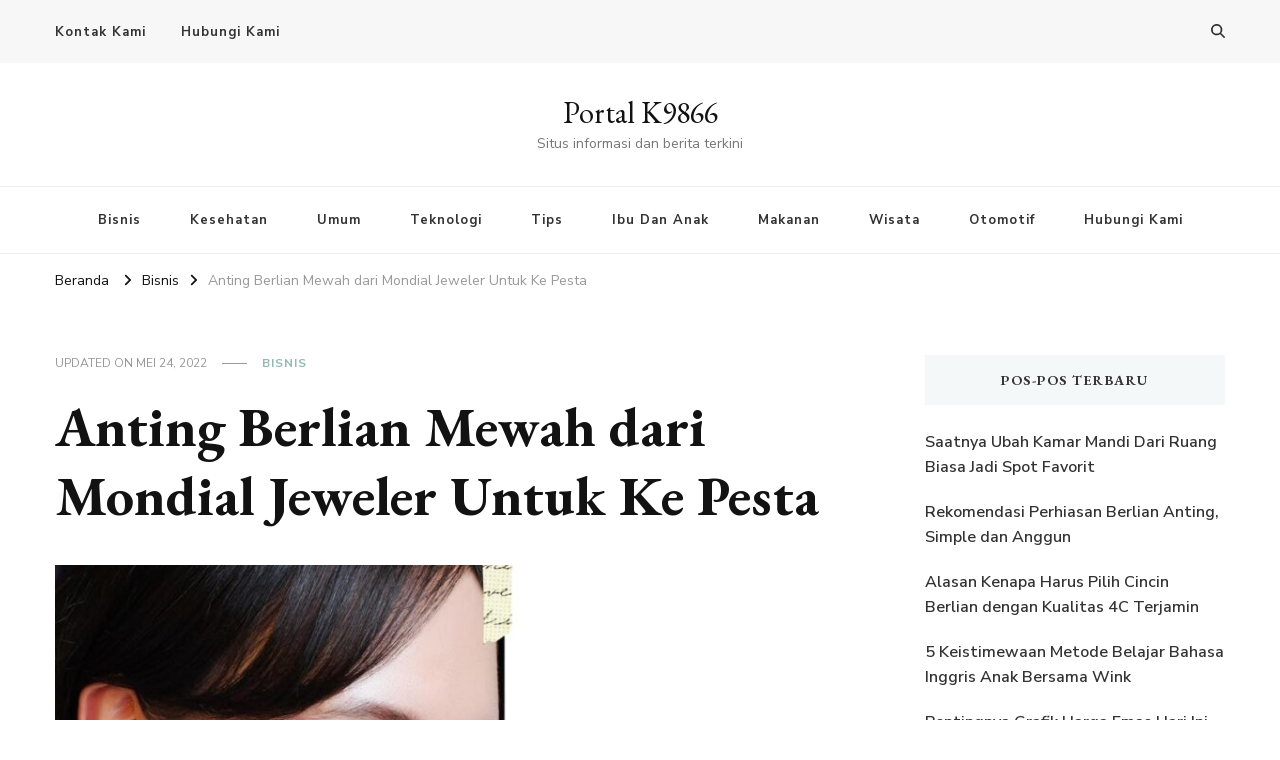

--- FILE ---
content_type: text/html; charset=UTF-8
request_url: https://k9866.com/2022/05/24/anting-berlian-mewah-dari-mondial-jeweler-untuk-ke-pesta/
body_size: 12884
content:
    <!DOCTYPE html>
    <html lang="id">
    <head itemscope itemtype="http://schema.org/WebSite">
	    <meta charset="UTF-8">
    <meta name="viewport" content="width=device-width, initial-scale=1">
    <link rel="profile" href="https://gmpg.org/xfn/11">
    <meta name='robots' content='index, follow, max-image-preview:large, max-snippet:-1, max-video-preview:-1' />
	<style>img:is([sizes="auto" i], [sizes^="auto," i]) { contain-intrinsic-size: 3000px 1500px }</style>
	
	<!-- This site is optimized with the Yoast SEO plugin v26.7 - https://yoast.com/wordpress/plugins/seo/ -->
	<title>Anting Berlian Mewah dari Mondial Jeweler Untuk Ke Pesta</title>
	<meta name="description" content="Anting berlian mewah adalah aksesoris yang tidak boleh ditinggalkan saat akan ke pesta. Temukan anting mewah terbaik menurut Anda di Mondial Jeweler." />
	<link rel="canonical" href="https://k9866.com/2022/05/24/anting-berlian-mewah-dari-mondial-jeweler-untuk-ke-pesta/" />
	<meta property="og:locale" content="id_ID" />
	<meta property="og:type" content="article" />
	<meta property="og:title" content="Anting Berlian Mewah dari Mondial Jeweler Untuk Ke Pesta" />
	<meta property="og:description" content="Anting berlian mewah adalah aksesoris yang tidak boleh ditinggalkan saat akan ke pesta. Temukan anting mewah terbaik menurut Anda di Mondial Jeweler." />
	<meta property="og:url" content="https://k9866.com/2022/05/24/anting-berlian-mewah-dari-mondial-jeweler-untuk-ke-pesta/" />
	<meta property="og:site_name" content="Portal K9866" />
	<meta property="article:published_time" content="2022-05-24T04:24:03+00:00" />
	<meta property="article:modified_time" content="2022-05-24T04:24:06+00:00" />
	<meta property="og:image" content="https://k9866.com/wp-content/uploads/2022/05/241021663_1866907696814217_6686852381657122378_n.jpg" />
	<meta property="og:image:width" content="960" />
	<meta property="og:image:height" content="630" />
	<meta property="og:image:type" content="image/jpeg" />
	<meta name="author" content="Bisnis" />
	<meta name="twitter:label1" content="Ditulis oleh" />
	<meta name="twitter:data1" content="Bisnis" />
	<meta name="twitter:label2" content="Estimasi waktu membaca" />
	<meta name="twitter:data2" content="3 menit" />
	<script type="application/ld+json" class="yoast-schema-graph">{"@context":"https://schema.org","@graph":[{"@type":"Article","@id":"https://k9866.com/2022/05/24/anting-berlian-mewah-dari-mondial-jeweler-untuk-ke-pesta/#article","isPartOf":{"@id":"https://k9866.com/2022/05/24/anting-berlian-mewah-dari-mondial-jeweler-untuk-ke-pesta/"},"author":{"name":"Bisnis","@id":"https://k9866.com/#/schema/person/236a94fbbbb26eaf1a2bfab9a498a98d"},"headline":"Anting Berlian Mewah dari Mondial Jeweler Untuk Ke Pesta","datePublished":"2022-05-24T04:24:03+00:00","dateModified":"2022-05-24T04:24:06+00:00","mainEntityOfPage":{"@id":"https://k9866.com/2022/05/24/anting-berlian-mewah-dari-mondial-jeweler-untuk-ke-pesta/"},"wordCount":559,"image":{"@id":"https://k9866.com/2022/05/24/anting-berlian-mewah-dari-mondial-jeweler-untuk-ke-pesta/#primaryimage"},"thumbnailUrl":"https://k9866.com/wp-content/uploads/2022/05/241021663_1866907696814217_6686852381657122378_n.jpg","articleSection":["Bisnis"],"inLanguage":"id"},{"@type":"WebPage","@id":"https://k9866.com/2022/05/24/anting-berlian-mewah-dari-mondial-jeweler-untuk-ke-pesta/","url":"https://k9866.com/2022/05/24/anting-berlian-mewah-dari-mondial-jeweler-untuk-ke-pesta/","name":"Anting Berlian Mewah dari Mondial Jeweler Untuk Ke Pesta","isPartOf":{"@id":"https://k9866.com/#website"},"primaryImageOfPage":{"@id":"https://k9866.com/2022/05/24/anting-berlian-mewah-dari-mondial-jeweler-untuk-ke-pesta/#primaryimage"},"image":{"@id":"https://k9866.com/2022/05/24/anting-berlian-mewah-dari-mondial-jeweler-untuk-ke-pesta/#primaryimage"},"thumbnailUrl":"https://k9866.com/wp-content/uploads/2022/05/241021663_1866907696814217_6686852381657122378_n.jpg","datePublished":"2022-05-24T04:24:03+00:00","dateModified":"2022-05-24T04:24:06+00:00","author":{"@id":"https://k9866.com/#/schema/person/236a94fbbbb26eaf1a2bfab9a498a98d"},"description":"Anting berlian mewah adalah aksesoris yang tidak boleh ditinggalkan saat akan ke pesta. Temukan anting mewah terbaik menurut Anda di Mondial Jeweler.","breadcrumb":{"@id":"https://k9866.com/2022/05/24/anting-berlian-mewah-dari-mondial-jeweler-untuk-ke-pesta/#breadcrumb"},"inLanguage":"id","potentialAction":[{"@type":"ReadAction","target":["https://k9866.com/2022/05/24/anting-berlian-mewah-dari-mondial-jeweler-untuk-ke-pesta/"]}]},{"@type":"ImageObject","inLanguage":"id","@id":"https://k9866.com/2022/05/24/anting-berlian-mewah-dari-mondial-jeweler-untuk-ke-pesta/#primaryimage","url":"https://k9866.com/wp-content/uploads/2022/05/241021663_1866907696814217_6686852381657122378_n.jpg","contentUrl":"https://k9866.com/wp-content/uploads/2022/05/241021663_1866907696814217_6686852381657122378_n.jpg","width":960,"height":630,"caption":"anting berlian mewah"},{"@type":"BreadcrumbList","@id":"https://k9866.com/2022/05/24/anting-berlian-mewah-dari-mondial-jeweler-untuk-ke-pesta/#breadcrumb","itemListElement":[{"@type":"ListItem","position":1,"name":"Home","item":"https://k9866.com/"},{"@type":"ListItem","position":2,"name":"Anting Berlian Mewah dari Mondial Jeweler Untuk Ke Pesta"}]},{"@type":"WebSite","@id":"https://k9866.com/#website","url":"https://k9866.com/","name":"Portal K9866","description":"Situs informasi dan berita terkini","potentialAction":[{"@type":"SearchAction","target":{"@type":"EntryPoint","urlTemplate":"https://k9866.com/?s={search_term_string}"},"query-input":{"@type":"PropertyValueSpecification","valueRequired":true,"valueName":"search_term_string"}}],"inLanguage":"id"},{"@type":"Person","@id":"https://k9866.com/#/schema/person/236a94fbbbb26eaf1a2bfab9a498a98d","name":"Bisnis","image":{"@type":"ImageObject","inLanguage":"id","@id":"https://k9866.com/#/schema/person/image/","url":"https://secure.gravatar.com/avatar/e8402dadecc66c7f7a818c030fc8bbcca4110cdcf7446d38fd97f5ae243b127c?s=96&d=mm&r=g","contentUrl":"https://secure.gravatar.com/avatar/e8402dadecc66c7f7a818c030fc8bbcca4110cdcf7446d38fd97f5ae243b127c?s=96&d=mm&r=g","caption":"Bisnis"},"url":"https://k9866.com/author/bisnis/"}]}</script>
	<!-- / Yoast SEO plugin. -->


<link rel='dns-prefetch' href='//fonts.googleapis.com' />
<link rel="alternate" type="application/rss+xml" title="Portal K9866 &raquo; Feed" href="https://k9866.com/feed/" />
<script type="text/javascript">
/* <![CDATA[ */
window._wpemojiSettings = {"baseUrl":"https:\/\/s.w.org\/images\/core\/emoji\/16.0.1\/72x72\/","ext":".png","svgUrl":"https:\/\/s.w.org\/images\/core\/emoji\/16.0.1\/svg\/","svgExt":".svg","source":{"concatemoji":"https:\/\/k9866.com\/wp-includes\/js\/wp-emoji-release.min.js?ver=6.8.3"}};
/*! This file is auto-generated */
!function(s,n){var o,i,e;function c(e){try{var t={supportTests:e,timestamp:(new Date).valueOf()};sessionStorage.setItem(o,JSON.stringify(t))}catch(e){}}function p(e,t,n){e.clearRect(0,0,e.canvas.width,e.canvas.height),e.fillText(t,0,0);var t=new Uint32Array(e.getImageData(0,0,e.canvas.width,e.canvas.height).data),a=(e.clearRect(0,0,e.canvas.width,e.canvas.height),e.fillText(n,0,0),new Uint32Array(e.getImageData(0,0,e.canvas.width,e.canvas.height).data));return t.every(function(e,t){return e===a[t]})}function u(e,t){e.clearRect(0,0,e.canvas.width,e.canvas.height),e.fillText(t,0,0);for(var n=e.getImageData(16,16,1,1),a=0;a<n.data.length;a++)if(0!==n.data[a])return!1;return!0}function f(e,t,n,a){switch(t){case"flag":return n(e,"\ud83c\udff3\ufe0f\u200d\u26a7\ufe0f","\ud83c\udff3\ufe0f\u200b\u26a7\ufe0f")?!1:!n(e,"\ud83c\udde8\ud83c\uddf6","\ud83c\udde8\u200b\ud83c\uddf6")&&!n(e,"\ud83c\udff4\udb40\udc67\udb40\udc62\udb40\udc65\udb40\udc6e\udb40\udc67\udb40\udc7f","\ud83c\udff4\u200b\udb40\udc67\u200b\udb40\udc62\u200b\udb40\udc65\u200b\udb40\udc6e\u200b\udb40\udc67\u200b\udb40\udc7f");case"emoji":return!a(e,"\ud83e\udedf")}return!1}function g(e,t,n,a){var r="undefined"!=typeof WorkerGlobalScope&&self instanceof WorkerGlobalScope?new OffscreenCanvas(300,150):s.createElement("canvas"),o=r.getContext("2d",{willReadFrequently:!0}),i=(o.textBaseline="top",o.font="600 32px Arial",{});return e.forEach(function(e){i[e]=t(o,e,n,a)}),i}function t(e){var t=s.createElement("script");t.src=e,t.defer=!0,s.head.appendChild(t)}"undefined"!=typeof Promise&&(o="wpEmojiSettingsSupports",i=["flag","emoji"],n.supports={everything:!0,everythingExceptFlag:!0},e=new Promise(function(e){s.addEventListener("DOMContentLoaded",e,{once:!0})}),new Promise(function(t){var n=function(){try{var e=JSON.parse(sessionStorage.getItem(o));if("object"==typeof e&&"number"==typeof e.timestamp&&(new Date).valueOf()<e.timestamp+604800&&"object"==typeof e.supportTests)return e.supportTests}catch(e){}return null}();if(!n){if("undefined"!=typeof Worker&&"undefined"!=typeof OffscreenCanvas&&"undefined"!=typeof URL&&URL.createObjectURL&&"undefined"!=typeof Blob)try{var e="postMessage("+g.toString()+"("+[JSON.stringify(i),f.toString(),p.toString(),u.toString()].join(",")+"));",a=new Blob([e],{type:"text/javascript"}),r=new Worker(URL.createObjectURL(a),{name:"wpTestEmojiSupports"});return void(r.onmessage=function(e){c(n=e.data),r.terminate(),t(n)})}catch(e){}c(n=g(i,f,p,u))}t(n)}).then(function(e){for(var t in e)n.supports[t]=e[t],n.supports.everything=n.supports.everything&&n.supports[t],"flag"!==t&&(n.supports.everythingExceptFlag=n.supports.everythingExceptFlag&&n.supports[t]);n.supports.everythingExceptFlag=n.supports.everythingExceptFlag&&!n.supports.flag,n.DOMReady=!1,n.readyCallback=function(){n.DOMReady=!0}}).then(function(){return e}).then(function(){var e;n.supports.everything||(n.readyCallback(),(e=n.source||{}).concatemoji?t(e.concatemoji):e.wpemoji&&e.twemoji&&(t(e.twemoji),t(e.wpemoji)))}))}((window,document),window._wpemojiSettings);
/* ]]> */
</script>
<style id='wp-emoji-styles-inline-css' type='text/css'>

	img.wp-smiley, img.emoji {
		display: inline !important;
		border: none !important;
		box-shadow: none !important;
		height: 1em !important;
		width: 1em !important;
		margin: 0 0.07em !important;
		vertical-align: -0.1em !important;
		background: none !important;
		padding: 0 !important;
	}
</style>
<link rel='stylesheet' id='wp-block-library-css' href='https://k9866.com/wp-includes/css/dist/block-library/style.min.css?ver=6.8.3' type='text/css' media='all' />
<style id='classic-theme-styles-inline-css' type='text/css'>
/*! This file is auto-generated */
.wp-block-button__link{color:#fff;background-color:#32373c;border-radius:9999px;box-shadow:none;text-decoration:none;padding:calc(.667em + 2px) calc(1.333em + 2px);font-size:1.125em}.wp-block-file__button{background:#32373c;color:#fff;text-decoration:none}
</style>
<style id='global-styles-inline-css' type='text/css'>
:root{--wp--preset--aspect-ratio--square: 1;--wp--preset--aspect-ratio--4-3: 4/3;--wp--preset--aspect-ratio--3-4: 3/4;--wp--preset--aspect-ratio--3-2: 3/2;--wp--preset--aspect-ratio--2-3: 2/3;--wp--preset--aspect-ratio--16-9: 16/9;--wp--preset--aspect-ratio--9-16: 9/16;--wp--preset--color--black: #000000;--wp--preset--color--cyan-bluish-gray: #abb8c3;--wp--preset--color--white: #ffffff;--wp--preset--color--pale-pink: #f78da7;--wp--preset--color--vivid-red: #cf2e2e;--wp--preset--color--luminous-vivid-orange: #ff6900;--wp--preset--color--luminous-vivid-amber: #fcb900;--wp--preset--color--light-green-cyan: #7bdcb5;--wp--preset--color--vivid-green-cyan: #00d084;--wp--preset--color--pale-cyan-blue: #8ed1fc;--wp--preset--color--vivid-cyan-blue: #0693e3;--wp--preset--color--vivid-purple: #9b51e0;--wp--preset--gradient--vivid-cyan-blue-to-vivid-purple: linear-gradient(135deg,rgba(6,147,227,1) 0%,rgb(155,81,224) 100%);--wp--preset--gradient--light-green-cyan-to-vivid-green-cyan: linear-gradient(135deg,rgb(122,220,180) 0%,rgb(0,208,130) 100%);--wp--preset--gradient--luminous-vivid-amber-to-luminous-vivid-orange: linear-gradient(135deg,rgba(252,185,0,1) 0%,rgba(255,105,0,1) 100%);--wp--preset--gradient--luminous-vivid-orange-to-vivid-red: linear-gradient(135deg,rgba(255,105,0,1) 0%,rgb(207,46,46) 100%);--wp--preset--gradient--very-light-gray-to-cyan-bluish-gray: linear-gradient(135deg,rgb(238,238,238) 0%,rgb(169,184,195) 100%);--wp--preset--gradient--cool-to-warm-spectrum: linear-gradient(135deg,rgb(74,234,220) 0%,rgb(151,120,209) 20%,rgb(207,42,186) 40%,rgb(238,44,130) 60%,rgb(251,105,98) 80%,rgb(254,248,76) 100%);--wp--preset--gradient--blush-light-purple: linear-gradient(135deg,rgb(255,206,236) 0%,rgb(152,150,240) 100%);--wp--preset--gradient--blush-bordeaux: linear-gradient(135deg,rgb(254,205,165) 0%,rgb(254,45,45) 50%,rgb(107,0,62) 100%);--wp--preset--gradient--luminous-dusk: linear-gradient(135deg,rgb(255,203,112) 0%,rgb(199,81,192) 50%,rgb(65,88,208) 100%);--wp--preset--gradient--pale-ocean: linear-gradient(135deg,rgb(255,245,203) 0%,rgb(182,227,212) 50%,rgb(51,167,181) 100%);--wp--preset--gradient--electric-grass: linear-gradient(135deg,rgb(202,248,128) 0%,rgb(113,206,126) 100%);--wp--preset--gradient--midnight: linear-gradient(135deg,rgb(2,3,129) 0%,rgb(40,116,252) 100%);--wp--preset--font-size--small: 13px;--wp--preset--font-size--medium: 20px;--wp--preset--font-size--large: 36px;--wp--preset--font-size--x-large: 42px;--wp--preset--spacing--20: 0.44rem;--wp--preset--spacing--30: 0.67rem;--wp--preset--spacing--40: 1rem;--wp--preset--spacing--50: 1.5rem;--wp--preset--spacing--60: 2.25rem;--wp--preset--spacing--70: 3.38rem;--wp--preset--spacing--80: 5.06rem;--wp--preset--shadow--natural: 6px 6px 9px rgba(0, 0, 0, 0.2);--wp--preset--shadow--deep: 12px 12px 50px rgba(0, 0, 0, 0.4);--wp--preset--shadow--sharp: 6px 6px 0px rgba(0, 0, 0, 0.2);--wp--preset--shadow--outlined: 6px 6px 0px -3px rgba(255, 255, 255, 1), 6px 6px rgba(0, 0, 0, 1);--wp--preset--shadow--crisp: 6px 6px 0px rgba(0, 0, 0, 1);}:where(.is-layout-flex){gap: 0.5em;}:where(.is-layout-grid){gap: 0.5em;}body .is-layout-flex{display: flex;}.is-layout-flex{flex-wrap: wrap;align-items: center;}.is-layout-flex > :is(*, div){margin: 0;}body .is-layout-grid{display: grid;}.is-layout-grid > :is(*, div){margin: 0;}:where(.wp-block-columns.is-layout-flex){gap: 2em;}:where(.wp-block-columns.is-layout-grid){gap: 2em;}:where(.wp-block-post-template.is-layout-flex){gap: 1.25em;}:where(.wp-block-post-template.is-layout-grid){gap: 1.25em;}.has-black-color{color: var(--wp--preset--color--black) !important;}.has-cyan-bluish-gray-color{color: var(--wp--preset--color--cyan-bluish-gray) !important;}.has-white-color{color: var(--wp--preset--color--white) !important;}.has-pale-pink-color{color: var(--wp--preset--color--pale-pink) !important;}.has-vivid-red-color{color: var(--wp--preset--color--vivid-red) !important;}.has-luminous-vivid-orange-color{color: var(--wp--preset--color--luminous-vivid-orange) !important;}.has-luminous-vivid-amber-color{color: var(--wp--preset--color--luminous-vivid-amber) !important;}.has-light-green-cyan-color{color: var(--wp--preset--color--light-green-cyan) !important;}.has-vivid-green-cyan-color{color: var(--wp--preset--color--vivid-green-cyan) !important;}.has-pale-cyan-blue-color{color: var(--wp--preset--color--pale-cyan-blue) !important;}.has-vivid-cyan-blue-color{color: var(--wp--preset--color--vivid-cyan-blue) !important;}.has-vivid-purple-color{color: var(--wp--preset--color--vivid-purple) !important;}.has-black-background-color{background-color: var(--wp--preset--color--black) !important;}.has-cyan-bluish-gray-background-color{background-color: var(--wp--preset--color--cyan-bluish-gray) !important;}.has-white-background-color{background-color: var(--wp--preset--color--white) !important;}.has-pale-pink-background-color{background-color: var(--wp--preset--color--pale-pink) !important;}.has-vivid-red-background-color{background-color: var(--wp--preset--color--vivid-red) !important;}.has-luminous-vivid-orange-background-color{background-color: var(--wp--preset--color--luminous-vivid-orange) !important;}.has-luminous-vivid-amber-background-color{background-color: var(--wp--preset--color--luminous-vivid-amber) !important;}.has-light-green-cyan-background-color{background-color: var(--wp--preset--color--light-green-cyan) !important;}.has-vivid-green-cyan-background-color{background-color: var(--wp--preset--color--vivid-green-cyan) !important;}.has-pale-cyan-blue-background-color{background-color: var(--wp--preset--color--pale-cyan-blue) !important;}.has-vivid-cyan-blue-background-color{background-color: var(--wp--preset--color--vivid-cyan-blue) !important;}.has-vivid-purple-background-color{background-color: var(--wp--preset--color--vivid-purple) !important;}.has-black-border-color{border-color: var(--wp--preset--color--black) !important;}.has-cyan-bluish-gray-border-color{border-color: var(--wp--preset--color--cyan-bluish-gray) !important;}.has-white-border-color{border-color: var(--wp--preset--color--white) !important;}.has-pale-pink-border-color{border-color: var(--wp--preset--color--pale-pink) !important;}.has-vivid-red-border-color{border-color: var(--wp--preset--color--vivid-red) !important;}.has-luminous-vivid-orange-border-color{border-color: var(--wp--preset--color--luminous-vivid-orange) !important;}.has-luminous-vivid-amber-border-color{border-color: var(--wp--preset--color--luminous-vivid-amber) !important;}.has-light-green-cyan-border-color{border-color: var(--wp--preset--color--light-green-cyan) !important;}.has-vivid-green-cyan-border-color{border-color: var(--wp--preset--color--vivid-green-cyan) !important;}.has-pale-cyan-blue-border-color{border-color: var(--wp--preset--color--pale-cyan-blue) !important;}.has-vivid-cyan-blue-border-color{border-color: var(--wp--preset--color--vivid-cyan-blue) !important;}.has-vivid-purple-border-color{border-color: var(--wp--preset--color--vivid-purple) !important;}.has-vivid-cyan-blue-to-vivid-purple-gradient-background{background: var(--wp--preset--gradient--vivid-cyan-blue-to-vivid-purple) !important;}.has-light-green-cyan-to-vivid-green-cyan-gradient-background{background: var(--wp--preset--gradient--light-green-cyan-to-vivid-green-cyan) !important;}.has-luminous-vivid-amber-to-luminous-vivid-orange-gradient-background{background: var(--wp--preset--gradient--luminous-vivid-amber-to-luminous-vivid-orange) !important;}.has-luminous-vivid-orange-to-vivid-red-gradient-background{background: var(--wp--preset--gradient--luminous-vivid-orange-to-vivid-red) !important;}.has-very-light-gray-to-cyan-bluish-gray-gradient-background{background: var(--wp--preset--gradient--very-light-gray-to-cyan-bluish-gray) !important;}.has-cool-to-warm-spectrum-gradient-background{background: var(--wp--preset--gradient--cool-to-warm-spectrum) !important;}.has-blush-light-purple-gradient-background{background: var(--wp--preset--gradient--blush-light-purple) !important;}.has-blush-bordeaux-gradient-background{background: var(--wp--preset--gradient--blush-bordeaux) !important;}.has-luminous-dusk-gradient-background{background: var(--wp--preset--gradient--luminous-dusk) !important;}.has-pale-ocean-gradient-background{background: var(--wp--preset--gradient--pale-ocean) !important;}.has-electric-grass-gradient-background{background: var(--wp--preset--gradient--electric-grass) !important;}.has-midnight-gradient-background{background: var(--wp--preset--gradient--midnight) !important;}.has-small-font-size{font-size: var(--wp--preset--font-size--small) !important;}.has-medium-font-size{font-size: var(--wp--preset--font-size--medium) !important;}.has-large-font-size{font-size: var(--wp--preset--font-size--large) !important;}.has-x-large-font-size{font-size: var(--wp--preset--font-size--x-large) !important;}
:where(.wp-block-post-template.is-layout-flex){gap: 1.25em;}:where(.wp-block-post-template.is-layout-grid){gap: 1.25em;}
:where(.wp-block-columns.is-layout-flex){gap: 2em;}:where(.wp-block-columns.is-layout-grid){gap: 2em;}
:root :where(.wp-block-pullquote){font-size: 1.5em;line-height: 1.6;}
</style>
<link rel='stylesheet' id='blossomthemes-toolkit-css' href='https://k9866.com/wp-content/plugins/blossomthemes-toolkit/public/css/blossomthemes-toolkit-public.min.css?ver=2.2.7' type='text/css' media='all' />
<link rel='stylesheet' id='owl-carousel-css' href='https://k9866.com/wp-content/themes/vilva/css/owl.carousel.min.css?ver=2.3.4' type='text/css' media='all' />
<link rel='stylesheet' id='animate-css' href='https://k9866.com/wp-content/themes/vilva/css/animate.min.css?ver=3.5.2' type='text/css' media='all' />
<link rel='stylesheet' id='vilva-google-fonts-css' href='https://fonts.googleapis.com/css?family=Nunito+Sans%3A200%2C300%2Cregular%2C500%2C600%2C700%2C800%2C900%2C200italic%2C300italic%2Citalic%2C500italic%2C600italic%2C700italic%2C800italic%2C900italic%7CEB+Garamond%3Aregular%2C500%2C600%2C700%2C800%2Citalic%2C500italic%2C600italic%2C700italic%2C800italic%7CEB+Garamond%3Aregular' type='text/css' media='all' />
<link rel='stylesheet' id='vilva-css' href='https://k9866.com/wp-content/themes/vilva/style.css?ver=1.2.8' type='text/css' media='all' />
<link rel='stylesheet' id='vilva-gutenberg-css' href='https://k9866.com/wp-content/themes/vilva/css/gutenberg.min.css?ver=1.2.8' type='text/css' media='all' />
<script type="text/javascript" src="https://k9866.com/wp-includes/js/jquery/jquery.min.js?ver=3.7.1" id="jquery-core-js"></script>
<script type="text/javascript" src="https://k9866.com/wp-includes/js/jquery/jquery-migrate.min.js?ver=3.4.1" id="jquery-migrate-js"></script>
<link rel="https://api.w.org/" href="https://k9866.com/wp-json/" /><link rel="alternate" title="JSON" type="application/json" href="https://k9866.com/wp-json/wp/v2/posts/9261" /><link rel="EditURI" type="application/rsd+xml" title="RSD" href="https://k9866.com/xmlrpc.php?rsd" />
<meta name="generator" content="WordPress 6.8.3" />
<link rel='shortlink' href='https://k9866.com/?p=9261' />
<link rel="alternate" title="oEmbed (JSON)" type="application/json+oembed" href="https://k9866.com/wp-json/oembed/1.0/embed?url=https%3A%2F%2Fk9866.com%2F2022%2F05%2F24%2Fanting-berlian-mewah-dari-mondial-jeweler-untuk-ke-pesta%2F" />
<link rel="alternate" title="oEmbed (XML)" type="text/xml+oembed" href="https://k9866.com/wp-json/oembed/1.0/embed?url=https%3A%2F%2Fk9866.com%2F2022%2F05%2F24%2Fanting-berlian-mewah-dari-mondial-jeweler-untuk-ke-pesta%2F&#038;format=xml" />
<style type='text/css' media='all'>     
    .content-newsletter .blossomthemes-email-newsletter-wrapper.bg-img:after,
    .widget_blossomthemes_email_newsletter_widget .blossomthemes-email-newsletter-wrapper:after{
        background: rgba(144, 186, 181, 0.8);    }
    
    /*Typography*/

    body,
    button,
    input,
    select,
    optgroup,
    textarea{
        font-family : Nunito Sans;
        font-size   : 18px;        
    }

    :root {
	    --primary-font: Nunito Sans;
	    --secondary-font: EB Garamond;
	    --primary-color: #90BAB5;
	    --primary-color-rgb: 144, 186, 181;
	}
    
    .site-branding .site-title-wrap .site-title{
        font-size   : 30px;
        font-family : EB Garamond;
        font-weight : 400;
        font-style  : normal;
    }
    
    .site-branding .site-title-wrap .site-title a{
		color: #121212;
	}
    
    .custom-logo-link img{
	    width: 70px;
	    max-width: 100%;
	}

    .comment-body .reply .comment-reply-link:hover:before {
		background-image: url('data:image/svg+xml; utf-8, <svg xmlns="http://www.w3.org/2000/svg" width="18" height="15" viewBox="0 0 18 15"><path d="M934,147.2a11.941,11.941,0,0,1,7.5,3.7,16.063,16.063,0,0,1,3.5,7.3c-2.4-3.4-6.1-5.1-11-5.1v4.1l-7-7,7-7Z" transform="translate(-927 -143.2)" fill="%2390BAB5"/></svg>');
	}

	.site-header.style-five .header-mid .search-form .search-submit:hover {
		background-image: url('data:image/svg+xml; utf-8, <svg xmlns="http://www.w3.org/2000/svg" viewBox="0 0 512 512"><path fill="%2390BAB5" d="M508.5 468.9L387.1 347.5c-2.3-2.3-5.3-3.5-8.5-3.5h-13.2c31.5-36.5 50.6-84 50.6-136C416 93.1 322.9 0 208 0S0 93.1 0 208s93.1 208 208 208c52 0 99.5-19.1 136-50.6v13.2c0 3.2 1.3 6.2 3.5 8.5l121.4 121.4c4.7 4.7 12.3 4.7 17 0l22.6-22.6c4.7-4.7 4.7-12.3 0-17zM208 368c-88.4 0-160-71.6-160-160S119.6 48 208 48s160 71.6 160 160-71.6 160-160 160z"></path></svg>');
	}

	.site-header.style-seven .header-bottom .search-form .search-submit:hover {
		background-image: url('data:image/svg+xml; utf-8, <svg xmlns="http://www.w3.org/2000/svg" viewBox="0 0 512 512"><path fill="%2390BAB5" d="M508.5 468.9L387.1 347.5c-2.3-2.3-5.3-3.5-8.5-3.5h-13.2c31.5-36.5 50.6-84 50.6-136C416 93.1 322.9 0 208 0S0 93.1 0 208s93.1 208 208 208c52 0 99.5-19.1 136-50.6v13.2c0 3.2 1.3 6.2 3.5 8.5l121.4 121.4c4.7 4.7 12.3 4.7 17 0l22.6-22.6c4.7-4.7 4.7-12.3 0-17zM208 368c-88.4 0-160-71.6-160-160S119.6 48 208 48s160 71.6 160 160-71.6 160-160 160z"></path></svg>');
	}

	.site-header.style-fourteen .search-form .search-submit:hover {
		background-image: url('data:image/svg+xml; utf-8, <svg xmlns="http://www.w3.org/2000/svg" viewBox="0 0 512 512"><path fill="%2390BAB5" d="M508.5 468.9L387.1 347.5c-2.3-2.3-5.3-3.5-8.5-3.5h-13.2c31.5-36.5 50.6-84 50.6-136C416 93.1 322.9 0 208 0S0 93.1 0 208s93.1 208 208 208c52 0 99.5-19.1 136-50.6v13.2c0 3.2 1.3 6.2 3.5 8.5l121.4 121.4c4.7 4.7 12.3 4.7 17 0l22.6-22.6c4.7-4.7 4.7-12.3 0-17zM208 368c-88.4 0-160-71.6-160-160S119.6 48 208 48s160 71.6 160 160-71.6 160-160 160z"></path></svg>');
	}

	.search-results .content-area > .page-header .search-submit:hover {
		background-image: url('data:image/svg+xml; utf-8, <svg xmlns="http://www.w3.org/2000/svg" viewBox="0 0 512 512"><path fill="%2390BAB5" d="M508.5 468.9L387.1 347.5c-2.3-2.3-5.3-3.5-8.5-3.5h-13.2c31.5-36.5 50.6-84 50.6-136C416 93.1 322.9 0 208 0S0 93.1 0 208s93.1 208 208 208c52 0 99.5-19.1 136-50.6v13.2c0 3.2 1.3 6.2 3.5 8.5l121.4 121.4c4.7 4.7 12.3 4.7 17 0l22.6-22.6c4.7-4.7 4.7-12.3 0-17zM208 368c-88.4 0-160-71.6-160-160S119.6 48 208 48s160 71.6 160 160-71.6 160-160 160z"></path></svg>');
	}
           
    </style></head>

<body class="wp-singular post-template-default single single-post postid-9261 single-format-standard wp-embed-responsive wp-theme-vilva vilva-has-blocks single-style-four underline rightsidebar" itemscope itemtype="http://schema.org/WebPage">

    <div id="page" class="site">
        <a class="skip-link" href="#content">Lompat ke Konten</a>
    
    <header id="masthead" class="site-header style-one" itemscope itemtype="http://schema.org/WPHeader">
        <div class="header-t">
            <div class="container">
                    
	<nav class="secondary-menu">
                    <button class="toggle-btn" data-toggle-target=".menu-modal" data-toggle-body-class="showing-menu-modal" aria-expanded="false" data-set-focus=".close-nav-toggle">
                <span class="toggle-bar"></span>
                <span class="toggle-bar"></span>
                <span class="toggle-bar"></span>
            </button>
                <div class="secondary-menu-list menu-modal cover-modal" data-modal-target-string=".menu-modal">
            <button class="close close-nav-toggle" data-toggle-target=".menu-modal" data-toggle-body-class="showing-menu-modal" aria-expanded="false" data-set-focus=".menu-modal">
                <span class="toggle-bar"></span>
                <span class="toggle-bar"></span>
            </button>
            <div class="mobile-menu" aria-label="Ponsel">
                <div class="menu-a-container"><ul id="secondary-menu" class="nav-menu menu-modal"><li id="menu-item-1651" class="menu-item menu-item-type-custom menu-item-object-custom menu-item-1651"><a href="https://k9866.com/2016/06/24/kontak-kami/">Kontak Kami</a></li>
<li id="menu-item-2770" class="menu-item menu-item-type-post_type menu-item-object-page menu-item-2770"><a href="https://k9866.com/hubungi-kami/">Hubungi Kami</a></li>
</ul></div>            </div>
        </div>
	</nav>
                    <div class="right">
                                                                <div class="header-search">                
                            <button class="search-toggle" data-toggle-target=".search-modal" data-toggle-body-class="showing-search-modal" data-set-focus=".search-modal .search-field" aria-expanded="false">
                                <i class="fas fa-search"></i>
                            </button>
                            <div class="header-search-wrap search-modal cover-modal" data-modal-target-string=".search-modal">
                                <div class="header-search-inner-wrap">
                                    <form role="search" method="get" class="search-form" action="https://k9866.com/">
                    <label>
                        <span class="screen-reader-text">Mencari Sesuatu?
                        </span>
                        <input type="search" class="search-field" placeholder="Ketik &amp; Tekan Enter&hellip;" value="" name="s" />
                    </label>                
                    <input type="submit" id="submit-field" class="search-submit" value="Cari" />
                </form>                                    <button class="close" data-toggle-target=".search-modal" data-toggle-body-class="showing-search-modal" data-set-focus=".search-modal .search-field" aria-expanded="false"></button>
                                </div>
                            </div>
                        </div><!-- .header-search -->
                                
                </div><!-- .right -->
            </div>
        </div><!-- .header-t -->

        <div class="header-mid">
            <div class="container">
                        <div class="site-branding" itemscope itemtype="http://schema.org/Organization">  
            <div class="site-logo">
                            </div>

            <div class="site-title-wrap">                    <p class="site-title" itemprop="name"><a href="https://k9866.com/" rel="home" itemprop="url">Portal K9866</a></p>
                                    <p class="site-description" itemprop="description">Situs informasi dan berita terkini</p>
                </div>        </div>    
                </div>
        </div><!-- .header-mid -->

        <div class="header-bottom">
            <div class="container">
                	<nav id="site-navigation" class="main-navigation" itemscope itemtype="http://schema.org/SiteNavigationElement">
                    <button class="toggle-btn" data-toggle-target=".main-menu-modal" data-toggle-body-class="showing-main-menu-modal" aria-expanded="false" data-set-focus=".close-main-nav-toggle">
                <span class="toggle-bar"></span>
                <span class="toggle-bar"></span>
                <span class="toggle-bar"></span>
            </button>
                <div class="primary-menu-list main-menu-modal cover-modal" data-modal-target-string=".main-menu-modal">
            <button class="close close-main-nav-toggle" data-toggle-target=".main-menu-modal" data-toggle-body-class="showing-main-menu-modal" aria-expanded="false" data-set-focus=".main-menu-modal"></button>
            <div class="mobile-menu" aria-label="Ponsel">
                <div class="menu-menuutama-container"><ul id="primary-menu" class="nav-menu main-menu-modal"><li id="menu-item-3596" class="menu-item menu-item-type-taxonomy menu-item-object-category current-post-ancestor current-menu-parent current-post-parent menu-item-3596"><a href="https://k9866.com/category/bisnis/">Bisnis</a></li>
<li id="menu-item-3597" class="menu-item menu-item-type-taxonomy menu-item-object-category menu-item-3597"><a href="https://k9866.com/category/kesehatan/">Kesehatan</a></li>
<li id="menu-item-3598" class="menu-item menu-item-type-taxonomy menu-item-object-category menu-item-3598"><a href="https://k9866.com/category/uncategorized/">Umum</a></li>
<li id="menu-item-3599" class="menu-item menu-item-type-taxonomy menu-item-object-category menu-item-3599"><a href="https://k9866.com/category/teknologi/">Teknologi</a></li>
<li id="menu-item-3600" class="menu-item menu-item-type-taxonomy menu-item-object-category menu-item-3600"><a href="https://k9866.com/category/tips/">Tips</a></li>
<li id="menu-item-3602" class="menu-item menu-item-type-taxonomy menu-item-object-category menu-item-3602"><a href="https://k9866.com/category/ibu-dan-anak/">Ibu Dan Anak</a></li>
<li id="menu-item-3603" class="menu-item menu-item-type-taxonomy menu-item-object-category menu-item-3603"><a href="https://k9866.com/category/makanan/">Makanan</a></li>
<li id="menu-item-3604" class="menu-item menu-item-type-taxonomy menu-item-object-category menu-item-3604"><a href="https://k9866.com/category/wisata/">Wisata</a></li>
<li id="menu-item-3605" class="menu-item menu-item-type-taxonomy menu-item-object-category menu-item-3605"><a href="https://k9866.com/category/otomotif/">Otomotif</a></li>
<li id="menu-item-4208" class="menu-item menu-item-type-post_type menu-item-object-page menu-item-4208"><a href="https://k9866.com/hubungi-kami/">Hubungi Kami</a></li>
</ul></div>            </div>
        </div>
	</nav><!-- #site-navigation -->
                </div>
        </div><!-- .header-bottom -->
    </header>
    <div class="top-bar"><div class="container"><div class="breadcrumb-wrapper">
                <div id="crumbs" itemscope itemtype="http://schema.org/BreadcrumbList"> 
                    <span itemprop="itemListElement" itemscope itemtype="http://schema.org/ListItem">
                        <a itemprop="item" href="https://k9866.com"><span itemprop="name">Beranda</span></a>
                        <meta itemprop="position" content="1" />
                        <span class="separator"><i class="fa fa-angle-right"></i></span>
                    </span> <span itemprop="itemListElement" itemscope itemtype="http://schema.org/ListItem"><a itemprop="item" href="https://k9866.com/category/bisnis/"><span itemprop="name">Bisnis </span></a><meta itemprop="position" content="2" /><span class="separator"><i class="fa fa-angle-right"></i></span></span> <span class="current" itemprop="itemListElement" itemscope itemtype="http://schema.org/ListItem"><a itemprop="item" href="https://k9866.com/2022/05/24/anting-berlian-mewah-dari-mondial-jeweler-untuk-ke-pesta/"><span itemprop="name">Anting Berlian Mewah dari Mondial Jeweler Untuk Ke Pesta</span></a><meta itemprop="position" content="3" /></span></div></div><!-- .breadcrumb-wrapper --></div></div><div id="content" class="site-content"><div class="container">    <div id="primary" class="content-area">	
    	<main id="main" class="site-main">

    	
<article id="post-9261" class="post-9261 post type-post status-publish format-standard has-post-thumbnail hentry category-bisnis sticky-meta">
    
	        <header class="entry-header">
            <div class="container">
                <div class="entry-meta">
                    <span class="posted-on">Updated on  <a href="https://k9866.com/2022/05/24/anting-berlian-mewah-dari-mondial-jeweler-untuk-ke-pesta/" rel="bookmark"><time class="entry-date published updated" datetime="2022-05-24T04:24:06+00:00" itemprop="dateModified">Mei 24, 2022</time><time class="updated" datetime="2022-05-24T04:24:03+00:00" itemprop="datePublished">Mei 24, 2022</time></a></span><span class="category"><a href="https://k9866.com/category/bisnis/" rel="category tag">Bisnis</a></span>                </div>

                <h1 class="entry-title">Anting Berlian Mewah dari Mondial Jeweler Untuk Ke Pesta</h1>     

            </div>
        </header> 
    <figure class="post-thumbnail"><img width="721" height="473" src="https://k9866.com/wp-content/uploads/2022/05/241021663_1866907696814217_6686852381657122378_n.jpg" class="attachment-vilva-sidebar size-vilva-sidebar wp-post-image" alt="anting berlian mewah" itemprop="image" decoding="async" fetchpriority="high" srcset="https://k9866.com/wp-content/uploads/2022/05/241021663_1866907696814217_6686852381657122378_n.jpg 960w, https://k9866.com/wp-content/uploads/2022/05/241021663_1866907696814217_6686852381657122378_n-632x415.jpg 632w, https://k9866.com/wp-content/uploads/2022/05/241021663_1866907696814217_6686852381657122378_n-768x504.jpg 768w, https://k9866.com/wp-content/uploads/2022/05/241021663_1866907696814217_6686852381657122378_n-600x394.jpg 600w" sizes="(max-width: 721px) 100vw, 721px" /></figure><div class="content-wrap">        <div class="article-meta">
            <div class="article-inner-meta">
                                    <span class="byline" itemprop="author">
                        <span class="author">
                            <a href="https://k9866.com/author/bisnis/" class="url fn">
                                <img alt='' src='https://secure.gravatar.com/avatar/e8402dadecc66c7f7a818c030fc8bbcca4110cdcf7446d38fd97f5ae243b127c?s=70&#038;d=mm&#038;r=g' srcset='https://secure.gravatar.com/avatar/e8402dadecc66c7f7a818c030fc8bbcca4110cdcf7446d38fd97f5ae243b127c?s=140&#038;d=mm&#038;r=g 2x' class='avatar avatar-70 photo' height='70' width='70' decoding='async'/>                                Bisnis                            </a>
                        </span>
                    </span>
                                </div>
        </div>
        <div class="entry-content" itemprop="text">
<p>Perhiasan mewah menjadi aksesoris terpenting saat akan hadir di acara khusus seperti pesta. Di samping kalung dan cincin, <a rel="noreferrer noopener" aria-label="anting berlian mewah (opens in a new tab)" href="https://mondialjeweler.com/stories/articles/kangen-met-gala-intip-sederet-perhiasan-berlian-mewahnya" target="_blank"><strong>anting berlian mewah</strong></a> juga tidak boleh Anda lewatkan begitu saja. Jangan biarkan bagian telinga terlihat kosong dengan tidak menggunakan aksesoris. </p>



<p>Karena akan ke pesta, Anda perlu memilih anting yang mewah namun tetap elegan. Mondial Jeweler menawarkan beberapa pilihan anting mewah untuk Anda. Sudah penasaran apa saja pilihan antingnya? Berikut di antaranya:</p>



<div class="wp-block-image"><figure class="aligncenter is-resized"><img decoding="async" src="https://k9866.com/wp-content/uploads/2022/05/Mondial-e-Katalog-Anniversary-Flore-Final-3.jpg" alt="anting berlian mewah" class="wp-image-9264" width="259" height="461" /></figure></div>



<p><strong>Nigella Earrings dari Flore Collection</strong></p>



<p><em>Nigella </em>adalah nama sebuah bunga yang dijadikan inspirasi pembuatan anting satu ini. Banyak yang percaya jika bunga <em>Nigella </em>termasuk jenis bunga dengan tingkat popularitas tinggi.&nbsp;</p>



<p>Karakteristiknya yaitu kelopak yang halus dan kuat. Kedua karakteristik bunga <em>Nigella </em>juga menjadi karakteristik para wanita yaitu memiliki keanggunan, kehalusan, dan kekuatan.&nbsp;</p>



<p>Anting Nigella Earrings dari Flore Collection terdiri dari 8 kelopak simetris yang membuat lingkaran dinamis. Melalui tampilannya saja sudah terlihat jika anting ini memiliki kekuatan dan kekokohan yang baik.&nbsp;</p>



<p>Ada banyak <em>fancy shape diamond </em>yang digunakan seperti <em>round brilliant shape diamond, pear shape, baguette cut, </em>dan juga <em>princess cut</em>. Desainnya yang anggun sangat cocok dijadikan aksesoris untuk ke pesta.</p>



<p><strong>Zinnia Earring&nbsp; dari Flore Collection</strong></p>



<p><em>Zinnia </em>juga termasuk bunga yang indah sehingga dijadikan inspirasi pembuatan anting berlian mewah. Bentuk kelopaknya membulat sehingga menawarkan keindahan yang berbeda. Sementara itu, Zinnia Earring dari Flore Collection ini juga didesain menumpuk atau bertumpuk seperti bunga aslinya. </p>



<p>Keindahan dari Zinnia Earrings diyakini mampu meningkatkan keberanian dan kepercayaan diri para wanita. Selain itu, bunga satu ini juga memiliki makna persahabatan serta perhatian.&nbsp;</p>



<p>Sama seperti Nigella Earrings, Zinnia Earrings juga termasuk <em>stud earrings </em>atau anting tusuk. Dimensinya yang besar sangat cocok dikenakan saat ke pesta. Bentuk berliannya yaitu <em>round cut brilliant shape </em>dan juga <em>pear shape</em>. Selain pesta, Anda juga bisa menggunakannya di acara formal lain.&nbsp;</p>



<p><strong>Ashlyn Earrings dari Mondial Dream Collection</strong></p>



<p>Sekarang beralih ke koleksi perhiasan lain yaitu Mondial Dreams Collection. Salah satu anting berlian dari koleksi tersebut yang disukai banyak wanita adalah Ashly Earrings. Koleksi satu ini mengusung filosofi pilar serta mengingatkan wanita pada mimpi besar yang dimiliki.</p>



<p>Ada dua <em>round cut diamond </em>di bagian tengah yang dibentuk seperti daun. Di sampingnya juga disematkan beberapa berlian kecil agar anting lebih mewah. Meskipun mewah, Ashlyn Earrings terlihat elegan karena terbuat dari <em>white gold</em>.</p>



<p><strong>Heart &amp; Round Cut Diamond Earrings dari Mondial Dreams Collection</strong></p>



<p>Kombinasi <em>heart &amp; round diamond </em>memang menawarkan tampilan yang sangat menawan. Konsep anting model ini lebih manis dan juga feminin sehingga bisa disesuaikan karakter masing-masing.&nbsp;</p>



<p><em>Heart cut diamond </em>pada anting ini hanya satu saja sebagai <em>statement diamond</em>. Sementara <em>round cut</em> ada banyak dan berjejer. Mondial Jeweler menawarkan beberapa model anting untuk bentuk <em>heart &amp; round cut diamond </em>ini.</p>



<p><strong>Pear &amp; Round Cut Diamond Earrings dari Mondial Dreams Collection</strong></p>



<p>Konsep <em>pear &amp; round cut diamond earrings </em>ini sama model seperti sebelumnya. Namun bentuk hatinya digantikan dengan bentuk <em>pear cut</em>. Konsep yang diterapkan memang sederhana dan <em>down to earth</em>. Tapi tampilannya sangat mewah karena deretan berliannya ada cukup banyak dan disusun dengan baik agar berkilau indah.</p>



<p>Itulah beberapa pilihan anting berlian mewah<strong> </strong>dari Mondial Jeweler untuk dijadikan perhiasan pesta. Sempurnakan penampilan Anda dengan perhiasan lain seperti kalung dan cincin. Mondial Dreams Collection juga menawarkan perhiasan lain yang mungkin Anda butuhkan. Langsung saja datang ke store resmi atau website <a href="http://www.mondialjeweler.com">www.mondialjeweler.com</a> untuk melihat detail koleksi yang ditawarkan Mondial Jeweler.</p>
</div><div class="entry-footer"></div></div></article><!-- #post-9261 -->
    	</main><!-- #main -->
        
                    
            <nav class="post-navigation pagination" role="navigation">
    			<div class="nav-links">
    				                            <div class="nav-previous">
                                <a href="https://k9866.com/2022/05/24/model-anting-terbaru-untuk-meningkatkan-kepercayaan-diri/" rel="prev">
                                    <span class="meta-nav"><svg xmlns="http://www.w3.org/2000/svg" viewBox="0 0 14 8"><defs><style>.arla{fill:#999596;}</style></defs><path class="arla" d="M16.01,11H8v2h8.01v3L22,12,16.01,8Z" transform="translate(22 16) rotate(180)"/></svg> Artikel Sebelumnya</span>
                                    <span class="post-title">Model Anting Terbaru untuk Meningkatkan Kepercayaan Diri</span>
                                </a>
                                <figure class="post-img">
                                    <img width="480" height="280" src="https://k9866.com/wp-content/uploads/2022/05/pasted-image-0-11-480x280.png" class="attachment-thumbnail size-thumbnail wp-post-image" alt="model anting terbaru" decoding="async" loading="lazy" />                                </figure>
                            </div>
                                                    <div class="nav-next">
                                <a href="https://k9866.com/2022/05/28/pentingnya-anti-aging-serum-untuk-kecantikan-kulit/" rel="next">
                                    <span class="meta-nav">Artikel Selanjutnya<svg xmlns="http://www.w3.org/2000/svg" viewBox="0 0 14 8"><defs><style>.arra{fill:#999596;}</style></defs><path class="arra" d="M16.01,11H8v2h8.01v3L22,12,16.01,8Z" transform="translate(-8 -8)"/></svg></span>
                                    <span class="post-title">Pentingnya Anti Aging Serum untuk Kecantikan Kulit</span>
                                </a>
                                <figure class="post-img">
                                    <img width="480" height="280" src="https://k9866.com/wp-content/uploads/2022/05/pasted-image-0-21-480x280.png" class="attachment-thumbnail size-thumbnail wp-post-image" alt="anti aging serum" decoding="async" loading="lazy" />                                </figure>
                            </div>
                            			</div>
    		</nav>     
        <div class="additional-post">
    		<h3 class="post-title">Artikel yang Direkomendasikan</h3>			                <article class="post">
                    <header class="entry-header">
                        <div class="entry-meta"><span class="posted-on">Updated on  <a href="https://k9866.com/2019/12/30/jenis-furniture-rumah-wajib-ada/" rel="bookmark"><time class="entry-date published updated" datetime="2019-12-30T07:59:21+00:00" itemprop="dateModified">Desember 30, 2019</time><time class="updated" datetime="2019-12-30T07:59:12+00:00" itemprop="datePublished">Desember 30, 2019</time></a></span><span class="category"><a href="https://k9866.com/category/bisnis/" rel="category tag">Bisnis</a></span></div><h4 class="entry-title"><a href="https://k9866.com/2019/12/30/jenis-furniture-rumah-wajib-ada/" rel="bookmark">Jenis Furniture Rumah Wajib Ada</a></h4>                    </header>
                    
                    <figure class="post-thumbnail">
                        <img width="480" height="280" src="https://k9866.com/wp-content/uploads/2019/12/image1-4-480x280.jpg" class="attachment-thumbnail size-thumbnail wp-post-image" alt="furniture rumah" itemprop="image" decoding="async" loading="lazy" />                    </figure>
                </article>
			                <article class="post">
                    <header class="entry-header">
                        <div class="entry-meta"><span class="posted-on"> <a href="https://k9866.com/2016/10/26/best-shabu-di-jakarta/" rel="bookmark"><time class="entry-date published updated" datetime="2016-10-26T04:36:14+00:00" itemprop="datePublished">Oktober 26, 2016</time><time class="updated" datetime="2016-10-26T04:36:14+00:00" itemprop="dateModified">Oktober 26, 2016</time></a></span><span class="category"><a href="https://k9866.com/category/bisnis/" rel="category tag">Bisnis</a> <a href="https://k9866.com/category/makanan/" rel="category tag">Makanan</a></span></div><h4 class="entry-title"><a href="https://k9866.com/2016/10/26/best-shabu-di-jakarta/" rel="bookmark">Best Shabu Di Jakarta</a></h4>                    </header>
                    
                    <figure class="post-thumbnail">
                        <img width="480" height="280" src="https://k9866.com/wp-content/uploads/2016/10/1-Best-shabu-di-Jakarta-480x280.jpg" class="attachment-thumbnail size-thumbnail wp-post-image" alt="best-shabu-di-jakarta" itemprop="image" decoding="async" loading="lazy" />                    </figure>
                </article>
			                <article class="post">
                    <header class="entry-header">
                        <div class="entry-meta"><span class="posted-on">Updated on  <a href="https://k9866.com/2020/03/21/rekomendasi-model-cincin-berlian-wanita-asli-populer/" rel="bookmark"><time class="entry-date published updated" datetime="2020-03-21T03:51:07+00:00" itemprop="dateModified">Maret 21, 2020</time><time class="updated" datetime="2020-03-21T03:50:59+00:00" itemprop="datePublished">Maret 21, 2020</time></a></span><span class="category"><a href="https://k9866.com/category/bisnis/" rel="category tag">Bisnis</a></span></div><h4 class="entry-title"><a href="https://k9866.com/2020/03/21/rekomendasi-model-cincin-berlian-wanita-asli-populer/" rel="bookmark">Rekomendasi Model Cincin Berlian Wanita Asli Populer</a></h4>                    </header>
                    
                    <figure class="post-thumbnail">
                        <img width="480" height="280" src="https://k9866.com/wp-content/uploads/2020/03/thumb-product-mondial-h17008696-480x280.png" class="attachment-thumbnail size-thumbnail wp-post-image" alt="Model Cincin Berlian Wanita Asli" itemprop="image" decoding="async" loading="lazy" />                    </figure>
                </article>
			    		
    	</div>
            </div><!-- #primary -->


<aside id="secondary" class="widget-area" role="complementary" itemscope itemtype="http://schema.org/WPSideBar">
	
		<section id="recent-posts-4" class="widget widget_recent_entries">
		<h2 class="widget-title" itemprop="name">Pos-pos Terbaru</h2>
		<ul>
											<li>
					<a href="https://k9866.com/2026/01/05/saatnya-ubah-kamar-mandi-dari-ruang-biasa-jadi-spot-favorit/">Saatnya Ubah Kamar Mandi Dari Ruang Biasa Jadi Spot Favorit</a>
									</li>
											<li>
					<a href="https://k9866.com/2025/12/12/rekomendasi-perhiasan-berlian-anting-simple-dan-anggun/">Rekomendasi Perhiasan Berlian Anting, Simple dan Anggun</a>
									</li>
											<li>
					<a href="https://k9866.com/2025/11/14/alasan-kenapa-harus-pilih-cincin-berlian-dengan-kualitas-4c/">Alasan Kenapa Harus Pilih Cincin Berlian dengan Kualitas 4C Terjamin</a>
									</li>
											<li>
					<a href="https://k9866.com/2025/10/16/5-keistimewaan-metode-belajar-bahasa-inggris-anak-bersama/">5 Keistimewaan Metode Belajar Bahasa Inggris Anak Bersama Wink</a>
									</li>
											<li>
					<a href="https://k9866.com/2025/10/14/pentingnya-grafik-harga-emas-hari-ini-sebelum-membeli/">Pentingnya Grafik Harga Emas Hari Ini Sebelum Membeli Perhiasan</a>
									</li>
					</ul>

		</section></aside><!-- #secondary -->
            
        </div><!-- .container/ -->        
    </div><!-- .error-holder/site-content -->
        <footer id="colophon" class="site-footer" itemscope itemtype="http://schema.org/WPFooter">
        <div class="footer-b">
        <div class="container">
            <div class="copyright">
                <span>&copy; Hak Cipta2026 <a href="https://k9866.com/">Portal K9866</a>. Hak Cipta Dilindungi.</span>Vilva | Diciptakan oleh<a href="https://blossomthemes.com/" rel="nofollow" target="_blank">Blossom Themes</a>. Ditenagai oleh <a href="https://id.wordpress.org/" target="_blank">WordPress</a>. 
            </div>
            <div class="footer-social">
                            </div>
            
        </div>
    </div> <!-- .footer-b -->
        </footer><!-- #colophon -->
        <button class="back-to-top">
        <svg xmlns="http://www.w3.org/2000/svg" width="24" height="24" viewBox="0 0 24 24"><g transform="translate(-1789 -1176)"><rect width="24" height="2.667" transform="translate(1789 1176)" fill="#fff"/><path d="M-215.453,382.373-221.427,372l-5.973,10.373h4.64v8.293h2.667v-8.293Z" transform="translate(2022.427 809.333)" fill="#fff"/></g></svg>
    </button>
        </div><!-- #page -->
    <script type="speculationrules">
{"prefetch":[{"source":"document","where":{"and":[{"href_matches":"\/*"},{"not":{"href_matches":["\/wp-*.php","\/wp-admin\/*","\/wp-content\/uploads\/*","\/wp-content\/*","\/wp-content\/plugins\/*","\/wp-content\/themes\/vilva\/*","\/*\\?(.+)"]}},{"not":{"selector_matches":"a[rel~=\"nofollow\"]"}},{"not":{"selector_matches":".no-prefetch, .no-prefetch a"}}]},"eagerness":"conservative"}]}
</script>
<script type="text/javascript" src="https://k9866.com/wp-content/plugins/blossomthemes-toolkit/public/js/isotope.pkgd.min.js?ver=3.0.5" id="isotope-pkgd-js"></script>
<script type="text/javascript" src="https://k9866.com/wp-includes/js/imagesloaded.min.js?ver=5.0.0" id="imagesloaded-js"></script>
<script type="text/javascript" src="https://k9866.com/wp-includes/js/masonry.min.js?ver=4.2.2" id="masonry-js"></script>
<script type="text/javascript" src="https://k9866.com/wp-content/plugins/blossomthemes-toolkit/public/js/blossomthemes-toolkit-public.min.js?ver=2.2.7" id="blossomthemes-toolkit-js"></script>
<script type="text/javascript" src="https://k9866.com/wp-content/plugins/blossomthemes-toolkit/public/js/fontawesome/all.min.js?ver=6.5.1" id="all-js"></script>
<script type="text/javascript" src="https://k9866.com/wp-content/plugins/blossomthemes-toolkit/public/js/fontawesome/v4-shims.min.js?ver=6.5.1" id="v4-shims-js"></script>
<script type="text/javascript" src="https://k9866.com/wp-content/themes/vilva/js/owl.carousel.min.js?ver=2.3.4" id="owl-carousel-js"></script>
<script type="text/javascript" src="https://k9866.com/wp-content/themes/vilva/js/owlcarousel2-a11ylayer.min.js?ver=0.2.1" id="owlcarousel2-a11ylayer-js"></script>
<script type="text/javascript" id="vilva-js-extra">
/* <![CDATA[ */
var vilva_data = {"rtl":"","auto":"1","loop":"1"};
/* ]]> */
</script>
<script type="text/javascript" src="https://k9866.com/wp-content/themes/vilva/js/custom.min.js?ver=1.2.8" id="vilva-js"></script>
<script type="text/javascript" src="https://k9866.com/wp-content/themes/vilva/js/modal-accessibility.min.js?ver=1.2.8" id="vilva-modal-js"></script>

<script defer src="https://static.cloudflareinsights.com/beacon.min.js/vcd15cbe7772f49c399c6a5babf22c1241717689176015" integrity="sha512-ZpsOmlRQV6y907TI0dKBHq9Md29nnaEIPlkf84rnaERnq6zvWvPUqr2ft8M1aS28oN72PdrCzSjY4U6VaAw1EQ==" data-cf-beacon='{"version":"2024.11.0","token":"551bef4e57eb451fa16652f3a8a428cb","r":1,"server_timing":{"name":{"cfCacheStatus":true,"cfEdge":true,"cfExtPri":true,"cfL4":true,"cfOrigin":true,"cfSpeedBrain":true},"location_startswith":null}}' crossorigin="anonymous"></script>
</body>
</html>
